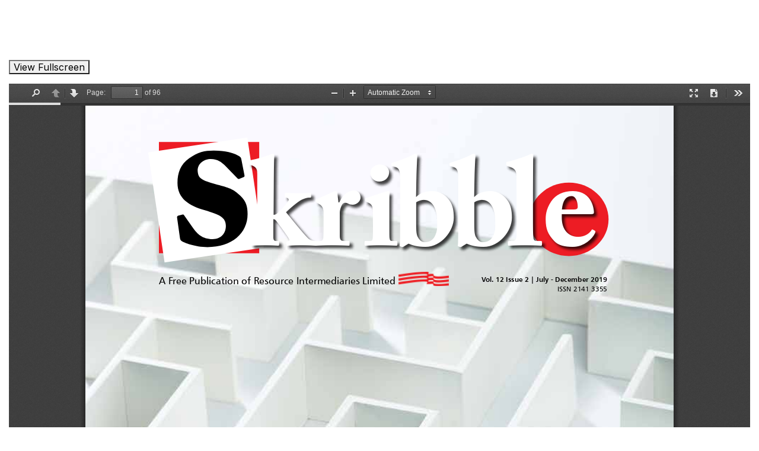

--- FILE ---
content_type: text/css
request_url: https://www.resourceintermediaries.org/wp-content/uploads/elementor/css/post-177.css?ver=1689608895
body_size: -18
content:
.elementor-177 .elementor-element.elementor-element-1a1aaab .header .header_logo_box img{width:170px!important;}

--- FILE ---
content_type: text/css
request_url: https://www.resourceintermediaries.org/wp-content/plugins/pdf-poster/dist/public.css?ver=2.0.10
body_size: 17
content:
.pdfp_wrapper{margin:0 auto}.pdfp_wrapper iframe{max-width:100%}@media screen and (max-width: 768px){.pdfp_wrapper iframe{height:calc(100vw + 120px)}}


--- FILE ---
content_type: text/javascript
request_url: https://www.resourceintermediaries.org/wp-content/plugins/pdf-poster/pdfjs/web/custom.js
body_size: 431
content:
document.addEventListener("DOMContentLoaded", function () {
  function parseURLParams(url) {
    var queryStart = url.indexOf("?") + 1,
      queryEnd = url.indexOf("#") + 1 || url.length + 1,
      query = url.slice(queryStart, queryEnd - 1),
      pairs = query.replace(/\+/g, " ").split("&"),
      parms = {},
      i,
      n,
      v,
      nv;

    if (query === url || query === "") return;

    for (i = 0; i < pairs.length; i++) {
      nv = pairs[i].split("=", 2);
      n = decodeURIComponent(nv[0]);
      v = decodeURIComponent(nv[1]);

      if (!parms.hasOwnProperty(n)) parms[n] = [];
      parms[n] = nv.length === 2 ? v : null;
    }
    return parms;
  }

  const parseURL = parseURLParams(location.href);
  const openFile = document.getElementById("openFile");
  const sidebarToggle = document.getElementById("sidebarToggle");
  const print = document.getElementById("print");
  const download = document.getElementById("download");
  const secondaryOpenFile = document.getElementById("secondaryOpenFile");
  const secondaryPrint = document.getElementById("secondaryPrint");
  const secondaryDownload = document.getElementById("secondaryDownload");

  if (openFile && parseURL?.open) {
    openFile.style.display = "none";
  }

  if (print && parseURL?.print != "true") {
    print.style.display = "none";
  }

  if (download && parseURL?.download != "true") {
    download.style.display = "none";
  }

  if (secondaryOpenFile && parseURL?.open) {
    secondaryOpenFile.style.display = "none";
  }

  if (secondaryPrint && parseURL?.print != "true") {
    secondaryPrint.style.display = "none";
  }

  if (secondaryDownload && parseURL?.download != "true") {
    secondaryDownload.style.display = "none";
  }

  //sidebar toggle
  if (sidebarToggle && parseURL?.side != "true") {
    sidebarToggle.style.display = "none";
  }
});


--- FILE ---
content_type: text/javascript
request_url: https://www.resourceintermediaries.org/wp-content/plugins/pdf-poster/dist/public.js?ver=2.0.10
body_size: 339
content:
(()=>{"use strict";var e;e=document.querySelectorAll(".iframe_wrapper"),Object.values(e).map((function(e){var l=null==e?void 0:e.querySelector("iframe"),o=function(){var e,l,o,n,r,t=arguments.length>0&&void 0!==arguments[0]?arguments[0]:"",i=(t=t||(null===(e=location)||void 0===e?void 0:e.href)).indexOf("?")+1,c=t.indexOf("#")+1||t.length+1,d=t.slice(i,c-1),u=d.replace(/\+/g," ").split("&"),p={};if(d!==t&&""!==d){for(l=0;l<u.length;l++)r=u[l].split("=",2),o=decodeURIComponent(r[0]),n=decodeURIComponent(r[1]),p.hasOwnProperty(o)||(p[o]=[]),p[o]=2===r.length?n:null;return p}}(null==l?void 0:l.src),n=new URL(null==o?void 0:o.file),r=new URL(null==l?void 0:l.src);(null==r?void 0:r.protocol)!==(null==n?void 0:n.protocol)&&(l.src=r.href.replace(n.protocol,r.protocol))}))})();